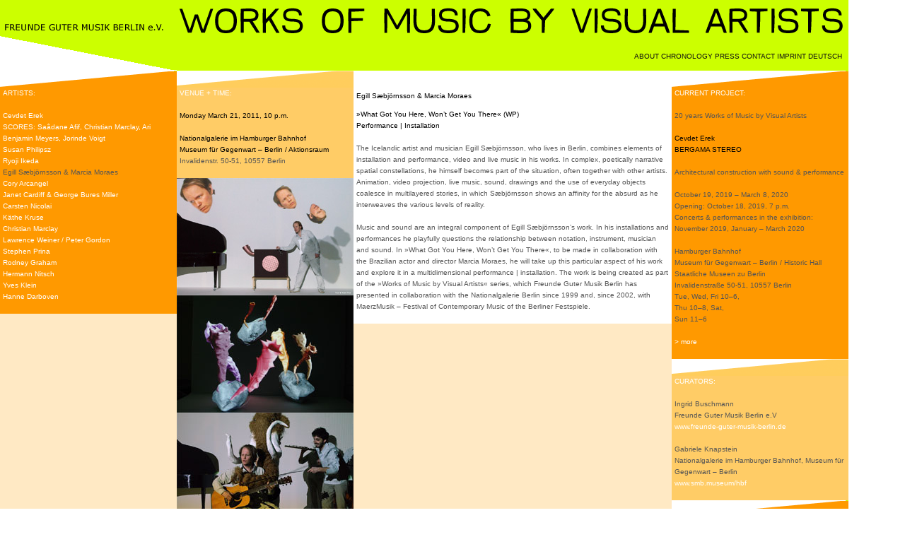

--- FILE ---
content_type: text/html
request_url: http://musikwerke-bildender-kuenstler.de/en/k12.html
body_size: 4606
content:
<!DOCTYPE html PUBLIC "-//W3C//DTD XHTML 1.0 Transitional//EN"
        "http://www.w3.org/TR/xhtml1/DTD/xhtml1-transitional.dtd">

<html xmlns="http://www.w3.org/1999/xhtml">

	<head>
		<meta http-equiv="content-type" content="text/html;charset=utf-8" />
		<meta name="generator" content="BBEdit 9.1" />
		<title>
			WORKS OF MUSIC BY VISUAL ARTISTS | A series of events presented by Freunde Guter Musik Berlin e.V.
		</title>
		<link rel="Shortcut Icon" href="../favicon.ico" type="image/x-icon" />
<link rel="Shortcut Icon" href="../favicon.ico" type="image/x-icon" />
		<link href="../css/basic.css" rel="stylesheet" type="text/css" media="all" />

	</head>

	<body background="../images/bg.gif" bgcolor="white">
		<div id="head">
			<table width="1200" border="0" cellspacing="0" cellpadding="0" height="100">
				<tr height="60">
					<td rowspan="2" width="250"><a href="http://www.freunde-guter-musik-berlin.de/" target="_blank"><img src="../images/logo_freunde.gif" alt="" height="100" width="250" border="0" /></a></td><td colspan="2" height="50"><a href="../index_en.html"><img src="../images/mbk_logo_en.gif" alt="" height="50" width="950" border="0" /></a></td>
				</tr>
				<tr>
					<td width="590">
					</td>
					<td align="right"><a class="navi" href="about.html">
							ABOUT
						</a><a class="navi" href="chrono.html">
							CHRONOLOGY
						</a><a class="navi" href="presse.html">
							PRESS 
						</a><a class="navi" href="kontakt.html">
							CONTACT 
						</a><a class="navi" href="impressum.html">
							IMPRINT 
						</a><a class="navi" href="../index.html">
							DEUTSCH&nbsp; &nbsp; 
						</a></td>
				</tr>
			</table>
		</div>
		<div id="container">
			<div id="eins">
				<div class="keil">
					<img src="../images/keil_dkl.gif" alt="" width="250" height="24" border="0" /></div>
				<div id="kuenstler">
					<span class="weiss">
						ARTISTS: 
					</span><br />
					<br />
					<a href="../index_en.html">Cevdet Erek</a>
					<br />
					<a href="scores_main.html">SCORES: Sa&acirc;dane Afif, Christian Marclay, Ari Benjamin Meyers, Jorinde Voigt</a><br />
					<a href="k14.html">Susan Philipsz</a><br />
					<a href="k13.html">
						Ryoji Ikeda
					</a><br />
					Egill S&aelig;bj&ouml;rnsson &amp; Marcia Moraes
					<br />
					<a href="k11.html">
					Cory Arcangel 
					</a><br />
					<a href="k01.html">
						Janet Cardiff &amp; George Bures Miller 
					</a><br />
					<a href="k02.html">
					Carsten Nicolai 
					<br />
					</a><a href="k03.html">Käthe Kruse 
					<br />
					</a>
					<a href="k04.html">Christian Marclay
					</a><br />
					<a href="k05.html">
						Lawrence Weiner / Peter Gordon 
					</a><br />
					<a href="k06.html">
						Stephen Prina 
					</a><br />
					<a href="k07.html">
						Rodney Graham 
					</a><br />
					<a href="k08.html">
						Hermann Nitsch 
					</a><br />
					<a href="k09.html">
						Yves Klein 
					</a><br />
					<a href="k10.html">
						Hanne Darboven 
					</a><br />
					<br />
				</div>
			</div>
			<div id="zwei">
				<div class="keil">
					<img src="../images/keil_hell.gif" alt="" width="250" height="24" border="0" /></div>
				<div id="konzeption">
					<span class="weiss">
						VENUE + TIME: 
					</span><br />
					<br />
					<span class="schwarz">Monday March 21, 2011, 10 p.m. 
					<br />
					<br />
					Nationalgalerie im Hamburger Bahnhof 
					<br />Museum für Gegenwart – Berlin / Aktionsraum
					</span><br />
					Invalidenstr. 50-51, 10557 Berlin<br />
					<br />
				</div>
				
				<div id="dokufotos">
					<a href="../images/EGILL_SAEBJOERNSSON-MARCIA_MORAES_6457.jpg" target="_blank"><img src="../images/EGILL_SAEBJOERNSSON-MARCIA_MORAES_6457_250.jpg" width="250" height="166" border="0" /></a>					<br />
					<a href="../images/EGILL_SAEBJOERNSSON-MARCIA_MORAES_6178.jpg" target="_blank"><img src="../images/EGILL_SAEBJOERNSSON-MARCIA_MORAES_6178_250.jpg" width="250" height="166" border="0" /></a>
					<br />
					<a href="../images/EGILL_SAEBJOERNSSON-MARCIA_MORAES_6209.jpg" target="_blank"><img src="../images/EGILL_SAEBJOERNSSON-MARCIA_MORAES_6209_250.jpg" width="250" height="166" border="0" /></a>
					<br />
					<a href="../images/EGILL_SAEBJOERNSSON-MARCIA_MORAES_6303.jpg" target="_blank"><img src="../images/EGILL_SAEBJOERNSSON-MARCIA_MORAES_6303_250.jpg" width="250" height="166" border="0" /></a>
					<br />
					<a href="../images/EGILL_SAEBJOERNSSON-MARCIA_MORAES_6346.jpg" target="_blank"><img src="../images/EGILL_SAEBJOERNSSON-MARCIA_MORAES_6346_250.jpg" width="250" height="166" border="0" /></a>
					<br />
					<a href="../images/EGILL_SAEBJOERNSSON-MARCIA_MORAES_6310.jpg" target="_blank"><img src="../images/EGILL_SAEBJOERNSSON-MARCIA_MORAES_6310_250.jpg" width="250" height="166" border="0" /></a>
					</div>
				<div class="keil">
					<img src="../images/keil_dkl.gif" alt="" width="250" height="24" border="0" /></div>
				<div id="beteiligte">
					<span class="weiss">
						PARTICIPANTS: 
					</span><br />
					<br />
					Egill S&aelig;bj&ouml;rnsson, Marcia Moraes &ndash; creation, direction<br />
					Egill S&aelig;bj&ouml;rnsson &ndash; videos, voice, guitar<br />
					Egill S&aelig;bj&ouml;rnsson, &Aacute;ki &Aacute;sgeirsson, Magn&uacute;s Jensson &ndash; composition<br />
					&Aacute;ki &Aacute;sgeirsson, Egill S&aelig;bj&ouml;rnsson &ndash; arrangements<br /><br />

					Ensemble Adapter<br />
					Kristjana Helgad&oacute;ttir &ndash; flutes<br />
					Marc Tritschler &ndash; piano, keyboards<br />
					Matthias Engler &ndash; percussion<br />
					Steinunn Arnard&oacute;ttir, Le&oacute;pold Kristj&aacute;nsson &ndash; sound effects<br /><br />

					Thomas Heidtmann &ndash; 3D animation<br />
					Karoline Kreissl, Katharina Kamph, Pablo Fernandez &ndash; sculpture &amp; installation manufacture<br />
					Maria Ebbinghaus, Manuela Altmann &ndash; production assistants<br />

					<br />
					<span class="weiss">PHOTO CREDITS: </span><br />
					<br />
					Egill S&aelig;bj&ouml;rnsson & Marcia Moraes 
					<br />What Got You Here, Won’t Get You There, 2011
					<br />
					Fotos: Frank Paul, <a href="http://www.ants-and-butterlies.de" target="_blank">ants and butterflies</a>, Berlin<!-- Phile Deprez<br />Courtesy by the artists, i8 Gallery, Reykjavik & Hopstreet, Brussels -->
					<br /><br /></span><br />
					<br />
					Egill S&aelig;bj&ouml;rnsson &amp; Marcia Moraes 
					<br />The Mind III, 2009
					<br />
					Photo: Phile Deprez<br />Courtesy by the artists, i8 Gallery, Reykjavik &amp; Hopstreet, Brussels
					<br />
					<br />
				</div>
			</div>
			<div id="drei">
				<div id="artistcontent">
					<span class="schwarz">Egill S&aelig;bj&ouml;rnsson &amp; Marcia Moraes </span>
					<p><span class="schwarz">»What Got You Here, Won’t Get You There« (WP)<br />
							Performance | Installation</span><br />
						<br />
					The Icelandic artist and musician Egill S&aelig;bj&ouml;rnsson, who lives in Berlin, combines elements of installation and performance, video and live music in his works. In complex, poetically narrative spatial constellations, he himself becomes part of the situation, often together with other artists. Animation, video projection, live music, sound, drawings and the use of everyday objects coalesce in multilayered stories, in which S&aelig;bj&ouml;rnsson shows an affinity for the absurd as he interweaves the various levels of reality. 
					<br /><br />
					
					Music and sound are an integral component of Egill S&aelig;bj&ouml;rnsson&rsquo;s work. In his installations and performances he playfully questions the relationship between notation, instrument, musician and sound. In &raquo;What Got You Here, Won&rsquo;t Get You There&laquo;, to be made in collaboration with the Brazilian actor and director Marcia Moraes, he will take up this particular aspect of his work and explore it in a multidimensional performance | installation. The work is being created as part of the &raquo;Works of Music by Visual Artists&laquo; series, which Freunde Guter Musik Berlin has presented in collaboration with the Nationalgalerie Berlin since 1999 and, since 2002, with MaerzMusik &ndash; Festival of Contemporary Music of the Berliner Festspiele. 
					<br /><br />
					
				</div>
			</div>
			<div id="vier">
				<div class="keil">
					<img src="../images/keil_dkl.gif" alt="" width="250" height="24" border="0" /></div>
				<div id="aktuell_folge">
					<span class="weiss">
						CURRENT PROJECT: 
					</span><br />
					<br />
					20 years
					Works of Music by Visual Artists
					<br /><br /><span class="schwarz">Cevdet Erek<br />
					BERGAMA STEREO</span><br />
					<br />
					Architectural construction with sound & performance 
					
					<br /><br />October 19, 2019 – March 8, 2020<br />
					Opening: October 18, 2019, 7 p.m.<br />
					Concerts & performances in the exhibition: 
					November 2019, January – March 2020  


					<br /><br />Hamburger Bahnhof<br />
					Museum für Gegenwart – Berlin / Historic Hall<br />
					Staatliche Museen zu Berlin<br />
					Invalidenstraße 50-51, 10557 Berlin<br />
					Tue, Wed, Fri 10–6, <br />Thu 10–8, Sat, <br />Sun 11–6<br /><br />
					<a href="../index_en.html">
						&gt; more 
					</a><br />
					<br />
				</div>

				<div class="keil">
					<img src="../images/keil_hell.gif" alt="" width="250" height="24" border="0" /></div>
				<div id="aktuell">
					<span class="weiss">
						CURATORS: 
					</span><br />
					<br />Ingrid Buschmann<br />
					Freunde Guter Musik Berlin e.V<br />
					<a href="http://www.freunde-guter-musik-berlin.de" target="_blank">www.freunde-guter-musik-berlin.de</a><br />
					<br />Gabriele Knapstein<br />
					Nationalgalerie im Hamburger Bahnhof, Museum für Gegenwart – Berlin<br />
					
					</a><a href="http://www.smb.museum/hbf" target="_blank">www.smb.museum/hbf</a><br />
					<br />
				</div>
				<div class="keil">
					<img src="../images/keil_dkl.gif" alt="" width="250" height="24" border="0" /></div>
				<div id="presse">
					<span class="weiss">
						PRESS: 
					</span><br />
					<br />
					Ingrid Buschmann, Tel. ++49-(0)30-215 6120, <a href="mailto:presse@freunde-guter-musik-berlin.de">presse@freunde-guter-musik-berlin.de</a><br />
					Press text:<br />
					<a href="../pdf/Press_release-Saebjoernsson_eng.pdf" target="_blank">Press_release-Saebjoernsson_eng.pdf</a><br />
				
					Press photo:	<br />
					<a href="../pdf/Pressefotos_Saebjoernsson.pdf" target="_blank">Pressefotos_S&aelig;bjo&#776;rnsson.pdf</a>	<br />	
					
					Press reviews:	<br />
					<a href="../pdf/Saebrjoernsson_Pressespiegel-press%20reviews.pdf" target="_blank">Saebrjoernsson_Pressespiegel-press reviews.pdf</a>	<br />	<br />
				</div>
				<!-- 
<div class="keil">
					<img src="../images/keil_hell.gif" alt="" width="250" height="24" border="0" /></div>
				<div id="links">
					<span class="weiss">
						PRESSESTIMMEN: 
					</span><br />
					<br />Pressespiegel:<br />
					<a href="../pdf/Pressespiegel_Auswahl.pdf" target="_blank">Pressespiegel_Auswahl.pdf</a><br />
					
					Pressestimmen:<br />
					<a href="../pdf/Pressestimmen_Auswahl.pdf" target="_blank">Pressestimmen_Auswahl.pdf</a><br />
					<br />
				</div>
 -->
				
				<div class="keil">
					<img src="../images/keil_hell.gif" alt="" width="250" height="24" border="0" /></div>
				<div id="links">
					<span class="weiss">
						LINKS: 
					</span><br />
					<br />
					<a href="http://vimeo.com/60537609" target="_blank">Video What got you here, won't get you there</a><br />

					<a href="http://www.egills.de" target="_blank">www.egills.de</a><br />
						
					<a href="http://www.the-white-rabbit.net" target="_blank">www.the-white-rabbit.net</a><br />

					<a href="http://www.ensemble-adapter.de" target="_blank">www.ensemble-adapter.de</a><br /><br />
					</div>
				<div class="keil">
					<img src="../images/keil_dkl.gif" alt="" width="250" height="24" border="0" /></div>
				<div id="foerderer">
					<span class="weiss">COMMISSIONED AND PRODUCED BY:<br />
					</span><br />
					Freunde Guter Musik Berlin e.V. 
					<br />in collaboration with MaerzMusik | Berliner Festspiele and 
					<br />Nationalgalerie im Hamburger Bahnhof, Museum für Gegenwart – Berlin. 
					<br />Funded by
					<br />Initiative Neue Musik Berlin e.V. 
					<br /><br />
						
				</div><div id="logos" style="top: inherit;  padding-top: 4px; padding-left: 4px; padding-right: 4px; z-index: 3; background: white; color:#555; ">
					presented by<br />
						<a href="http://www.freunde-guter-musik-berlin.de" target="_blank"><img src="../images/logos/Freunde.gif" alt="" height="41" width="100" border="0" hspace="5" /></a> <br />
						<br />
						
					
					
						in collaboration with  <br />
						<a href="http://www.maerzmusik.de" target="_blank"><img src="../images/logos/maerzmusik.jpg" width="100" height="20" border="0" /></a><br /><br />
						<a href="http://www.smb.museum/museen-und-einrichtungen/hamburger-bahnhof/home.html" target="_blank"><img src="../images/logos/SMB_SW.gif" alt="" height="46" width="100" border="0" hspace="2" /></a><br />
						<br />
				
					
						funded by  <br /> 
						<a href="http://www.inm-berlin.de/" target="_blank"><img src="../images/logos/INM.jpg" alt="" width="100" height="40" border="0" /></a><br />
						<br />
					
						supported by <br /><br />
						<a href="http://www.geier-tronic.de" target="_blank"><img src="../images/logos/geier-logo.gif" alt="" width="100" height="29" border="0" /></a><br />
						<br />
						
						with thanks to <br /><br />
						<a href="http://www.i8.is" target="_blank"><img src="../images/logos/i8.gif" alt="" width="50" height="48" border="0" /></a><br />
						<br />
					
			</div>
		</div>
		<p>
		</p>
	<script type="text/javascript">
var gaJsHost = (("https:" == document.location.protocol) ? "https://ssl." : "http://www.");
document.write(unescape("%3Cscript src='" + gaJsHost + "google-analytics.com/ga.js' type='text/javascript'%3E%3C/script%3E"));
</script>
<script type="text/javascript">
try {
var pageTracker = _gat._getTracker("UA-3366512-14");
pageTracker._trackPageview();
} catch(err) {}</script>	</body>

</html>


--- FILE ---
content_type: text/css
request_url: http://musikwerke-bildender-kuenstler.de/css/basic.css
body_size: 4837
content:
h1,h2,h3,h4,p,ul,ol,li,div,td,th,address,blockquote,nobr,b,i,span,a,input 	{	font-size:10px; font-family:Geneva,Verdana,Sans-Serif;	font-weight:normal;	color:#555;	line-height:16px;	}body { color: black;}p {}td {}a:focus { outline:none; }a:link { color: white; text-decoration:none; }a:visited { color: white; text-decoration:none;}a:hover { color: #ffe9c4; }a:active { color: #ffe9c4; }a.navi:link { color: #111; text-decoration:none; }a.navi:visited { color: #111; text-decoration:none; }a.navi:hover { color: #930; }a.navi:active { color: #930; }a.text:link { color: #111; text-decoration:underline; }a.text:visited { color: #111; text-decoration:underline; }a.text:hover { color: #f90; }a.text:active { color: #f90; }a.weiss:link { color: #111; text-decoration:none; }a.weiss:visited { color: #111; text-decoration:none; }a.weiss:hover { color: #f90; }a.weiss:active { color: #f90; }#head { background-color: #cf0; height: 100px; width: 1200px; left: 0; top: 0; position: absolute; z-index: 1; display: block; }#container { background-color: #ffe9c4; height: auto; width: 1200px; left: 0; top: 100px; z-index: 1; position: absolute; overflow: visible; display: block; }#eins { height: auto; width: 250px; left: 0px; top: 0; z-index: 2; position: absolute; display: block; }#zwei { height: auto; width: 250px; left: 250px; top: 0; z-index: 2; position: absolute; display: block; }#drei {  height: auto; width: 450px; left: 500px; top: 0; z-index: 2; position: absolute; display: block; }#vier { height: auto; width: 250px; left: 950px; top: 0; z-index: 2; position: absolute; display: block; }#kuenstler { background-color: #f90; height: auto; width: 242px; left: 0px; top: inherit; position: relative; padding-left: 4px; padding-right: 4px; z-index: 3; display: block; }#konzeption { background-color: #fc6; height: auto; width: 242px; left: 0px; top: inherit; position: relative; padding-left: 4px; padding-right: 4px; z-index: 3; display: block; }#programm { background-color: #f90; height: auto; width: 242px; left: 0px; top: inherit; position: relative; padding-left: 4px; padding-right: 4px; z-index: 3; display: block; }#beteiligte { background-color: #f90; height: auto; width: 242px; left: 0px; top: inherit; position: relative; padding-left: 4px; padding-right: 4px; z-index: 3; display: block; }#beteiligte2 { background-color: #fc6; height: auto; width: 242px; left: 0px; top: inherit; position: relative; padding-left: 4px; padding-right: 4px; z-index: 3; display: block; }#pressespiegel { background-color: #f90; height: auto; width: 242px; left: 0px; top: inherit; position: relative; padding-left: 4px; padding-right: 4px; z-index: 3; display: block; }#titelbild { height: inherit; width: 450px; left: 0px; top: inherit; position: relative; z-index: 3; display: block; }#maincontent { background-color: #fff; height: inherit; width: 442px; left: 0px; top: inherit; position: relative; padding-top: 4px; padding-left: 4px; padding-right: 4px; z-index: 3; display: block; }#artistcontent { background-color: #fff; height: inherit; width: 442px; left: 0px; top: inherit; position: relative; padding-top: 28px; padding-left: 4px; padding-right: 4px; z-index: 3; display: block; }#aktuell { background-color: #fc6; height: auto; width: 242px; left: 0; top: inherit; position: relative; padding-left: 4px; padding-right: 4px; z-index: 3; display: block; }#aktuell_folge { background-color: #f90; height: auto; width: 242px; left: 0; top: inherit; position: relative; padding-left: 4px; padding-right: 4px; z-index: 3; display: block; }#presse { background-color: #f90; height: auto; width: 242px; left: 0; top: inherit; position: relative; padding-left: 4px; padding-right: 4px; z-index: 3; display: block; }#links { background-color: #fc6; height: auto; width: 242px; left: 0; top: inherit; position: relative; padding-left: 4px; padding-right: 4px; z-index: 3; display: block; }#foerderer { background-color: #f90; height: auto; width: 242px; left: 0; top: inherit; position: relative; padding-left: 4px; padding-right: 4px; z-index: 3; display: block; }#keil { height: auto; width: 250px; left: 0; top: inherit; position: relative; z-index: 3; display: block; }#dokufotos { background-color: #f90; height: auto; width: 250px; left: 0; top: inherit; position: relative; z-index: 3; display: block; }#lightgallery { height: auto; width: 250px; left: 0; top: inherit; position: relative; z-index: 3; display: block; margin-left: -4px; }#lightgallery2 { height: auto; width: 250px; left: 0; top: inherit; position: relative; z-index: 3; display: block; }#lightgallery img { width: 250px;}#lightgallery .hidden { display: none;}.weiss  { color:white;  }.fett  { font-size:11px; font-weight:bold; }.schwarz  { color:black;  }.artist { text-transform: uppercase;}